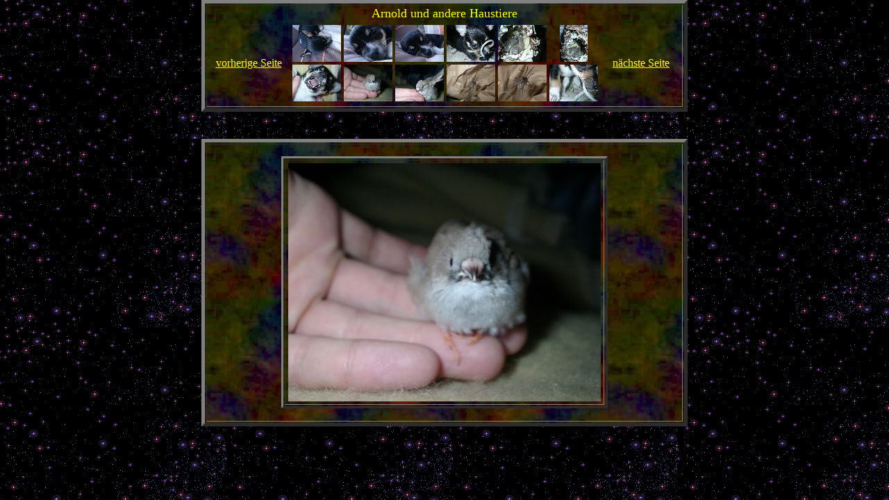

--- FILE ---
content_type: text/html
request_url: http://lionkind.de/Arnold/Album_Frame_3_8.html
body_size: 332
content:
<!DOCTYPE HTML PUBLIC "-//W3C//DTD HTML 4.01 Frameset//EN"

     "http://www.w3.org/TR/html4/frameset.dtd">

<html>

<head>

<title>Unser virtuelles Foto-Album</title>

</head>

<frameset rows="200,80%" frameborder="0" framespacing="0" border="0">

<frame src="Album_Seite_03.html" name="Albumseite">

<frame src="Bild32.html" name="Bild">

<noframes>

<a href="Album_no_frames.html">Ihr Browser unterst&uuml;tzt keine Frames. Hier entlang zum Fotoalbum.</a>

</noframes>

</frameset>

</html>


--- FILE ---
content_type: text/html
request_url: http://lionkind.de/Arnold/Album_Seite_03.html
body_size: 650
content:
<html>

<head>

   <meta http-equiv="Content-Type" content="text/html; charset=ISO-8859-1">

   <meta name="Author" content="DerTod">

   <meta name="GENERATOR" content="DerTod">

   <title>Arnold und andere Haustiere</title>

</head>

<body topmargin="0" marginheight="0" text="#FFFFFF" bgcolor="#000000" background="stars.gif" link="#FFFF00" vlink="#FFFF00" alink="#FFFF00">

<center><table topmargin="0" marginheight="0" border=5 width="700" height="60%" bgcolor="#E000FF" background="bgottoc.JPG">
<tr><td>
<center><font color="#FFFF00" size="+1">Arnold und andere Haustiere</font>
<center><table width=100%><center>
<tr><td width=20%><center><a href="Album_Seite_02.html" target="Albumseite">vorherige Seite</a></center></td><td width=60%><center>
<table width=50%><tr><td width=20%><center>
<a href="Bild25.html" target="Bild"><img src="M_Arnold_25.JPG" width="70" height="53" border="0" alt=""></a>
</center></td><td width=20%><center>
<a href="Bild26.html" target="Bild"><img src="M_Arnold_26.JPG" width="70" height="53" border="0" alt=""></a>
</center></td><td width=20%><center>
<a href="Bild27.html" target="Bild"><img src="M_Arnold_27.JPG" width="70" height="53" border="0" alt=""></a>
</center></td><td width=20%><center>
<a href="Bild28.html" target="Bild"><img src="M_Arnold_28.JPG" width="70" height="53" border="0" alt=""></a>
</center></td><td width=20%><center>
<a href="Bild29.html" target="Bild"><img src="M_Arnold_29.JPG" width="70" height="53" border="0" alt=""></a>
</center></td><td width=20%><center>
<a href="Bild30.html" target="Bild"><img src="M_Arnold_30.JPG" width="40" height="53" border="0" alt=""></a>
</center></td></tr>
<tr><td width=20%><center>
<a href="Bild31.html" target="Bild"><img src="M_Arnold_31.JPG" width="70" height="53" border="0" alt=""></a>
</center></td><td width=20%><center>
<a href="Bild32.html" target="Bild"><img src="M_Arnold_32.JPG" width="70" height="53" border="0" alt=""></a>
</center></td><td width=20%><center>
<a href="Bild33.html" target="Bild"><img src="M_Arnold_33.JPG" width="70" height="53" border="0" alt=""></a>
</center></td><td width=20%><center>
<a href="Bild34.html" target="Bild"><img src="M_Arnold_34.JPG" width="70" height="53" border="0" alt=""></a>
</center></td><td width=20%><center>
<a href="Bild35.html" target="Bild"><img src="M_Arnold_35.JPG" width="70" height="53" border="0" alt=""></a>
</center></td><td width=20%><center>
<a href="Bild36.html" target="Bild"><img src="M_Arnold_36.JPG" width="70" height="53" border="0" alt=""></a>
</center></td></tr>
</table>
</td><td width=20%><center><a href="Album_Seite_04.html" target="Albumseite">n&auml;chste Seite</a></center></td>
</tr>
</table>
</td>
</tr>
</table>
</body>
</html>


--- FILE ---
content_type: text/html
request_url: http://lionkind.de/Arnold/Bild32.html
body_size: 473
content:
<html>

<head>

   <meta http-equiv="Content-Type" content="text/html; charset=ISO-8859-1">

   <meta name="Author" content="DerTod">

   <meta name="GENERATOR" content="DerTod">

   <title>Arnold und andere Haustiere</title>

</head>

<body topmargin="0" marginheight="0" text="#FFFFFF" bgcolor="#000000" background="stars.gif" link="#FFFF00" vlink="#FFFF00" alink="#FFFF00">

<center>

<table border=5 width="700" height="60%" bgcolor="#E000FF" background="bgottoc.JPG">

<tr><td>

<center><table width="450" border=3 bgcolor="#000000" background="bgottoc.JPG"><font size="-1"><br></font><td width=50%><center><table width=100%><center>
<tr><td width=20%><center>

<a href="Bild33.html" target="Bild"><img src="Arnold_32.JPG" width="450" height="343" border="0" alt=""></a></td></tr></center></table></center></td></tr></table><font size="-1"><br></font>


<center><img src="Arnold_33.JPG" width="1" height="1"></center></table></body>

</html>
